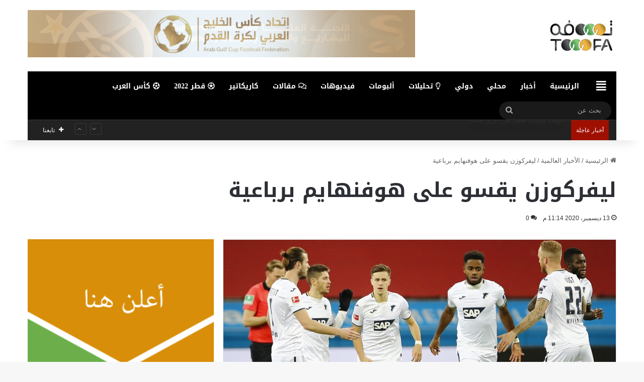

--- FILE ---
content_type: text/html; charset=utf-8
request_url: https://www.google.com/recaptcha/api2/aframe
body_size: 268
content:
<!DOCTYPE HTML><html><head><meta http-equiv="content-type" content="text/html; charset=UTF-8"></head><body><script nonce="38NewzvCJ7OYNjFFCPmgAA">/** Anti-fraud and anti-abuse applications only. See google.com/recaptcha */ try{var clients={'sodar':'https://pagead2.googlesyndication.com/pagead/sodar?'};window.addEventListener("message",function(a){try{if(a.source===window.parent){var b=JSON.parse(a.data);var c=clients[b['id']];if(c){var d=document.createElement('img');d.src=c+b['params']+'&rc='+(localStorage.getItem("rc::a")?sessionStorage.getItem("rc::b"):"");window.document.body.appendChild(d);sessionStorage.setItem("rc::e",parseInt(sessionStorage.getItem("rc::e")||0)+1);localStorage.setItem("rc::h",'1768737535926');}}}catch(b){}});window.parent.postMessage("_grecaptcha_ready", "*");}catch(b){}</script></body></html>